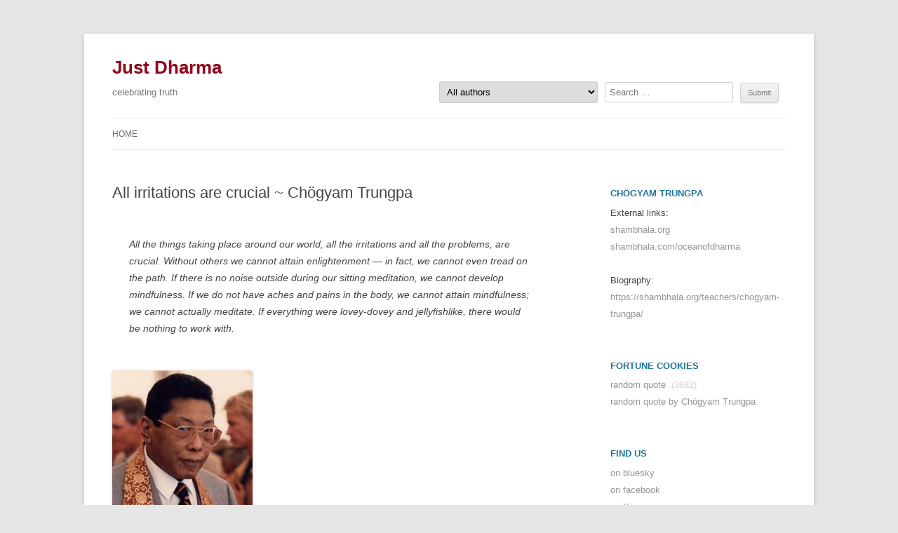

--- FILE ---
content_type: text/html; charset=UTF-8
request_url: https://justdharma.org/all-irritations-are-crucial-chogyam-trungpa/
body_size: 9046
content:
<!DOCTYPE html> <!--[if IE 7]><html class="ie ie7" lang="en-US"> <![endif]--> <!--[if IE 8]><html class="ie ie8" lang="en-US"> <![endif]--> <!--[if !(IE 7) | !(IE 8)  ]><!--><html lang="en-US"> <!--<![endif]--><head><meta charset="UTF-8" /><meta name="viewport" content="width=device-width" /><link media="all" href="https://justdharma.org/wp-content/cache/autoptimize/css/autoptimize_6a780df3003a2abe0345d02147eaf35d.css" rel="stylesheet"><title>All irritations are crucial ~ Chögyam Trungpa - Just Dharma</title><link rel="profile" href="https://gmpg.org/xfn/11" /><link rel="pingback" href="https://justdharma.org/xmlrpc.php" /> <!--[if lt IE 9]> <script src="https://justdharma.org/wp-content/themes/twentytwelve/js/html5.js" type="text/javascript"></script> <![endif]--><meta name="robots" content="max-snippet:-1,max-image-preview:large,max-video-preview:-1" /><link rel="canonical" href="https://justdharma.org/all-irritations-are-crucial-chogyam-trungpa/" /><meta property="og:type" content="article" /><meta property="og:locale" content="en_US" /><meta property="og:site_name" content="Just Dharma" /><meta property="og:title" content="All irritations are crucial ~ Chögyam Trungpa" /><meta property="og:url" content="https://justdharma.org/all-irritations-are-crucial-chogyam-trungpa/" /><meta property="article:published_time" content="2018-10-24T04:00:58+00:00" /><meta property="article:modified_time" content="2018-10-24T04:05:58+00:00" /><meta name="twitter:card" content="summary_large_image" /><meta name="twitter:title" content="All irritations are crucial ~ Chögyam Trungpa" /> <script type="application/ld+json">{"@context":"https://schema.org","@graph":[{"@type":"WebSite","@id":"https://justdharma.org/#/schema/WebSite","url":"https://justdharma.org/","name":"Just Dharma","description":"celebrating truth","inLanguage":"en-US","potentialAction":{"@type":"SearchAction","target":{"@type":"EntryPoint","urlTemplate":"https://justdharma.org/search/{search_term_string}/"},"query-input":"required name=search_term_string"},"publisher":{"@type":"Organization","@id":"https://justdharma.org/#/schema/Organization","name":"Just Dharma","url":"https://justdharma.org/"}},{"@type":"WebPage","@id":"https://justdharma.org/all-irritations-are-crucial-chogyam-trungpa/","url":"https://justdharma.org/all-irritations-are-crucial-chogyam-trungpa/","name":"All irritations are crucial ~ Chögyam Trungpa - Just Dharma","inLanguage":"en-US","isPartOf":{"@id":"https://justdharma.org/#/schema/WebSite"},"breadcrumb":{"@type":"BreadcrumbList","@id":"https://justdharma.org/#/schema/BreadcrumbList","itemListElement":[{"@type":"ListItem","position":1,"item":"https://justdharma.org/","name":"Just Dharma"},{"@type":"ListItem","position":2,"item":"https://justdharma.org/category/chogyam-trungpa/","name":"Category: Chögyam Trungpa"},{"@type":"ListItem","position":3,"name":"All irritations are crucial ~ Chögyam Trungpa"}]},"potentialAction":{"@type":"ReadAction","target":"https://justdharma.org/all-irritations-are-crucial-chogyam-trungpa/"},"datePublished":"2018-10-24T04:00:58+00:00","dateModified":"2018-10-24T04:05:58+00:00","author":{"@type":"Person","@id":"https://justdharma.org/#/schema/Person/cfe7e09c75e8397f4455727e5678254f","name":"dorjeduck"}}]}</script> <link rel='dns-prefetch' href='//stats.wp.com' /><link href='https://fonts.gstatic.com' crossorigin rel='preconnect' /><link rel="alternate" type="application/rss+xml" title="Just Dharma &raquo; Feed" href="https://justdharma.org/feed/" /><link rel="alternate" type="application/rss+xml" title="Just Dharma &raquo; Comments Feed" href="https://justdharma.org/comments/feed/" /><link rel="alternate" title="oEmbed (JSON)" type="application/json+oembed" href="https://justdharma.org/wp-json/oembed/1.0/embed?url=https%3A%2F%2Fjustdharma.org%2Fall-irritations-are-crucial-chogyam-trungpa%2F" /><link rel="alternate" title="oEmbed (XML)" type="text/xml+oembed" href="https://justdharma.org/wp-json/oembed/1.0/embed?url=https%3A%2F%2Fjustdharma.org%2Fall-irritations-are-crucial-chogyam-trungpa%2F&#038;format=xml" /><style id='wp-img-auto-sizes-contain-inline-css' type='text/css'>img:is([sizes=auto i],[sizes^="auto," i]){contain-intrinsic-size:3000px 1500px}</style><style id='wp-block-library-inline-css' type='text/css'>:root{--wp-block-synced-color:#7a00df;--wp-block-synced-color--rgb:122,0,223;--wp-bound-block-color:var(--wp-block-synced-color);--wp-editor-canvas-background:#ddd;--wp-admin-theme-color:#007cba;--wp-admin-theme-color--rgb:0,124,186;--wp-admin-theme-color-darker-10:#006ba1;--wp-admin-theme-color-darker-10--rgb:0,107,160.5;--wp-admin-theme-color-darker-20:#005a87;--wp-admin-theme-color-darker-20--rgb:0,90,135;--wp-admin-border-width-focus:2px}@media (min-resolution:192dpi){:root{--wp-admin-border-width-focus:1.5px}}.wp-element-button{cursor:pointer}:root .has-very-light-gray-background-color{background-color:#eee}:root .has-very-dark-gray-background-color{background-color:#313131}:root .has-very-light-gray-color{color:#eee}:root .has-very-dark-gray-color{color:#313131}:root .has-vivid-green-cyan-to-vivid-cyan-blue-gradient-background{background:linear-gradient(135deg,#00d084,#0693e3)}:root .has-purple-crush-gradient-background{background:linear-gradient(135deg,#34e2e4,#4721fb 50%,#ab1dfe)}:root .has-hazy-dawn-gradient-background{background:linear-gradient(135deg,#faaca8,#dad0ec)}:root .has-subdued-olive-gradient-background{background:linear-gradient(135deg,#fafae1,#67a671)}:root .has-atomic-cream-gradient-background{background:linear-gradient(135deg,#fdd79a,#004a59)}:root .has-nightshade-gradient-background{background:linear-gradient(135deg,#330968,#31cdcf)}:root .has-midnight-gradient-background{background:linear-gradient(135deg,#020381,#2874fc)}:root{--wp--preset--font-size--normal:16px;--wp--preset--font-size--huge:42px}.has-regular-font-size{font-size:1em}.has-larger-font-size{font-size:2.625em}.has-normal-font-size{font-size:var(--wp--preset--font-size--normal)}.has-huge-font-size{font-size:var(--wp--preset--font-size--huge)}.has-text-align-center{text-align:center}.has-text-align-left{text-align:left}.has-text-align-right{text-align:right}.has-fit-text{white-space:nowrap!important}#end-resizable-editor-section{display:none}.aligncenter{clear:both}.items-justified-left{justify-content:flex-start}.items-justified-center{justify-content:center}.items-justified-right{justify-content:flex-end}.items-justified-space-between{justify-content:space-between}.screen-reader-text{border:0;clip-path:inset(50%);height:1px;margin:-1px;overflow:hidden;padding:0;position:absolute;width:1px;word-wrap:normal!important}.screen-reader-text:focus{background-color:#ddd;clip-path:none;color:#444;display:block;font-size:1em;height:auto;left:5px;line-height:normal;padding:15px 23px 14px;text-decoration:none;top:5px;width:auto;z-index:100000}html :where(.has-border-color){border-style:solid}html :where([style*=border-top-color]){border-top-style:solid}html :where([style*=border-right-color]){border-right-style:solid}html :where([style*=border-bottom-color]){border-bottom-style:solid}html :where([style*=border-left-color]){border-left-style:solid}html :where([style*=border-width]){border-style:solid}html :where([style*=border-top-width]){border-top-style:solid}html :where([style*=border-right-width]){border-right-style:solid}html :where([style*=border-bottom-width]){border-bottom-style:solid}html :where([style*=border-left-width]){border-left-style:solid}html :where(img[class*=wp-image-]){height:auto;max-width:100%}:where(figure){margin:0 0 1em}html :where(.is-position-sticky){--wp-admin--admin-bar--position-offset:var(--wp-admin--admin-bar--height,0px)}@media screen and (max-width:600px){html :where(.is-position-sticky){--wp-admin--admin-bar--position-offset:0px}}</style><style id='global-styles-inline-css' type='text/css'>:root{--wp--preset--aspect-ratio--square:1;--wp--preset--aspect-ratio--4-3:4/3;--wp--preset--aspect-ratio--3-4:3/4;--wp--preset--aspect-ratio--3-2:3/2;--wp--preset--aspect-ratio--2-3:2/3;--wp--preset--aspect-ratio--16-9:16/9;--wp--preset--aspect-ratio--9-16:9/16;--wp--preset--color--black:#000;--wp--preset--color--cyan-bluish-gray:#abb8c3;--wp--preset--color--white:#fff;--wp--preset--color--pale-pink:#f78da7;--wp--preset--color--vivid-red:#cf2e2e;--wp--preset--color--luminous-vivid-orange:#ff6900;--wp--preset--color--luminous-vivid-amber:#fcb900;--wp--preset--color--light-green-cyan:#7bdcb5;--wp--preset--color--vivid-green-cyan:#00d084;--wp--preset--color--pale-cyan-blue:#8ed1fc;--wp--preset--color--vivid-cyan-blue:#0693e3;--wp--preset--color--vivid-purple:#9b51e0;--wp--preset--color--blue:#21759b;--wp--preset--color--dark-gray:#444;--wp--preset--color--medium-gray:#9f9f9f;--wp--preset--color--light-gray:#e6e6e6;--wp--preset--gradient--vivid-cyan-blue-to-vivid-purple:linear-gradient(135deg,#0693e3 0%,#9b51e0 100%);--wp--preset--gradient--light-green-cyan-to-vivid-green-cyan:linear-gradient(135deg,#7adcb4 0%,#00d082 100%);--wp--preset--gradient--luminous-vivid-amber-to-luminous-vivid-orange:linear-gradient(135deg,#fcb900 0%,#ff6900 100%);--wp--preset--gradient--luminous-vivid-orange-to-vivid-red:linear-gradient(135deg,#ff6900 0%,#cf2e2e 100%);--wp--preset--gradient--very-light-gray-to-cyan-bluish-gray:linear-gradient(135deg,#eee 0%,#a9b8c3 100%);--wp--preset--gradient--cool-to-warm-spectrum:linear-gradient(135deg,#4aeadc 0%,#9778d1 20%,#cf2aba 40%,#ee2c82 60%,#fb6962 80%,#fef84c 100%);--wp--preset--gradient--blush-light-purple:linear-gradient(135deg,#ffceec 0%,#9896f0 100%);--wp--preset--gradient--blush-bordeaux:linear-gradient(135deg,#fecda5 0%,#fe2d2d 50%,#6b003e 100%);--wp--preset--gradient--luminous-dusk:linear-gradient(135deg,#ffcb70 0%,#c751c0 50%,#4158d0 100%);--wp--preset--gradient--pale-ocean:linear-gradient(135deg,#fff5cb 0%,#b6e3d4 50%,#33a7b5 100%);--wp--preset--gradient--electric-grass:linear-gradient(135deg,#caf880 0%,#71ce7e 100%);--wp--preset--gradient--midnight:linear-gradient(135deg,#020381 0%,#2874fc 100%);--wp--preset--font-size--small:13px;--wp--preset--font-size--medium:20px;--wp--preset--font-size--large:36px;--wp--preset--font-size--x-large:42px;--wp--preset--spacing--20:.44rem;--wp--preset--spacing--30:.67rem;--wp--preset--spacing--40:1rem;--wp--preset--spacing--50:1.5rem;--wp--preset--spacing--60:2.25rem;--wp--preset--spacing--70:3.38rem;--wp--preset--spacing--80:5.06rem;--wp--preset--shadow--natural:6px 6px 9px rgba(0,0,0,.2);--wp--preset--shadow--deep:12px 12px 50px rgba(0,0,0,.4);--wp--preset--shadow--sharp:6px 6px 0px rgba(0,0,0,.2);--wp--preset--shadow--outlined:6px 6px 0px -3px #fff,6px 6px #000;--wp--preset--shadow--crisp:6px 6px 0px #000}:where(.is-layout-flex){gap:.5em}:where(.is-layout-grid){gap:.5em}body .is-layout-flex{display:flex}.is-layout-flex{flex-wrap:wrap;align-items:center}.is-layout-flex>:is(*,div){margin:0}body .is-layout-grid{display:grid}.is-layout-grid>:is(*,div){margin:0}:where(.wp-block-columns.is-layout-flex){gap:2em}:where(.wp-block-columns.is-layout-grid){gap:2em}:where(.wp-block-post-template.is-layout-flex){gap:1.25em}:where(.wp-block-post-template.is-layout-grid){gap:1.25em}.has-black-color{color:var(--wp--preset--color--black) !important}.has-cyan-bluish-gray-color{color:var(--wp--preset--color--cyan-bluish-gray) !important}.has-white-color{color:var(--wp--preset--color--white) !important}.has-pale-pink-color{color:var(--wp--preset--color--pale-pink) !important}.has-vivid-red-color{color:var(--wp--preset--color--vivid-red) !important}.has-luminous-vivid-orange-color{color:var(--wp--preset--color--luminous-vivid-orange) !important}.has-luminous-vivid-amber-color{color:var(--wp--preset--color--luminous-vivid-amber) !important}.has-light-green-cyan-color{color:var(--wp--preset--color--light-green-cyan) !important}.has-vivid-green-cyan-color{color:var(--wp--preset--color--vivid-green-cyan) !important}.has-pale-cyan-blue-color{color:var(--wp--preset--color--pale-cyan-blue) !important}.has-vivid-cyan-blue-color{color:var(--wp--preset--color--vivid-cyan-blue) !important}.has-vivid-purple-color{color:var(--wp--preset--color--vivid-purple) !important}.has-black-background-color{background-color:var(--wp--preset--color--black) !important}.has-cyan-bluish-gray-background-color{background-color:var(--wp--preset--color--cyan-bluish-gray) !important}.has-white-background-color{background-color:var(--wp--preset--color--white) !important}.has-pale-pink-background-color{background-color:var(--wp--preset--color--pale-pink) !important}.has-vivid-red-background-color{background-color:var(--wp--preset--color--vivid-red) !important}.has-luminous-vivid-orange-background-color{background-color:var(--wp--preset--color--luminous-vivid-orange) !important}.has-luminous-vivid-amber-background-color{background-color:var(--wp--preset--color--luminous-vivid-amber) !important}.has-light-green-cyan-background-color{background-color:var(--wp--preset--color--light-green-cyan) !important}.has-vivid-green-cyan-background-color{background-color:var(--wp--preset--color--vivid-green-cyan) !important}.has-pale-cyan-blue-background-color{background-color:var(--wp--preset--color--pale-cyan-blue) !important}.has-vivid-cyan-blue-background-color{background-color:var(--wp--preset--color--vivid-cyan-blue) !important}.has-vivid-purple-background-color{background-color:var(--wp--preset--color--vivid-purple) !important}.has-black-border-color{border-color:var(--wp--preset--color--black) !important}.has-cyan-bluish-gray-border-color{border-color:var(--wp--preset--color--cyan-bluish-gray) !important}.has-white-border-color{border-color:var(--wp--preset--color--white) !important}.has-pale-pink-border-color{border-color:var(--wp--preset--color--pale-pink) !important}.has-vivid-red-border-color{border-color:var(--wp--preset--color--vivid-red) !important}.has-luminous-vivid-orange-border-color{border-color:var(--wp--preset--color--luminous-vivid-orange) !important}.has-luminous-vivid-amber-border-color{border-color:var(--wp--preset--color--luminous-vivid-amber) !important}.has-light-green-cyan-border-color{border-color:var(--wp--preset--color--light-green-cyan) !important}.has-vivid-green-cyan-border-color{border-color:var(--wp--preset--color--vivid-green-cyan) !important}.has-pale-cyan-blue-border-color{border-color:var(--wp--preset--color--pale-cyan-blue) !important}.has-vivid-cyan-blue-border-color{border-color:var(--wp--preset--color--vivid-cyan-blue) !important}.has-vivid-purple-border-color{border-color:var(--wp--preset--color--vivid-purple) !important}.has-vivid-cyan-blue-to-vivid-purple-gradient-background{background:var(--wp--preset--gradient--vivid-cyan-blue-to-vivid-purple) !important}.has-light-green-cyan-to-vivid-green-cyan-gradient-background{background:var(--wp--preset--gradient--light-green-cyan-to-vivid-green-cyan) !important}.has-luminous-vivid-amber-to-luminous-vivid-orange-gradient-background{background:var(--wp--preset--gradient--luminous-vivid-amber-to-luminous-vivid-orange) !important}.has-luminous-vivid-orange-to-vivid-red-gradient-background{background:var(--wp--preset--gradient--luminous-vivid-orange-to-vivid-red) !important}.has-very-light-gray-to-cyan-bluish-gray-gradient-background{background:var(--wp--preset--gradient--very-light-gray-to-cyan-bluish-gray) !important}.has-cool-to-warm-spectrum-gradient-background{background:var(--wp--preset--gradient--cool-to-warm-spectrum) !important}.has-blush-light-purple-gradient-background{background:var(--wp--preset--gradient--blush-light-purple) !important}.has-blush-bordeaux-gradient-background{background:var(--wp--preset--gradient--blush-bordeaux) !important}.has-luminous-dusk-gradient-background{background:var(--wp--preset--gradient--luminous-dusk) !important}.has-pale-ocean-gradient-background{background:var(--wp--preset--gradient--pale-ocean) !important}.has-electric-grass-gradient-background{background:var(--wp--preset--gradient--electric-grass) !important}.has-midnight-gradient-background{background:var(--wp--preset--gradient--midnight) !important}.has-small-font-size{font-size:var(--wp--preset--font-size--small) !important}.has-medium-font-size{font-size:var(--wp--preset--font-size--medium) !important}.has-large-font-size{font-size:var(--wp--preset--font-size--large) !important}.has-x-large-font-size{font-size:var(--wp--preset--font-size--x-large) !important}</style><style id='classic-theme-styles-inline-css' type='text/css'>/*! This file is auto-generated */
.wp-block-button__link{color:#fff;background-color:#32373c;border-radius:9999px;box-shadow:none;text-decoration:none;padding:calc(.667em + 2px) calc(1.333em + 2px);font-size:1.125em}.wp-block-file__button{background:#32373c;color:#fff;text-decoration:none}</style> <script defer type="text/javascript" src="https://justdharma.org/wp-content/plugins/burst-statistics/assets/js/timeme/timeme.min.js" id="burst-timeme-js"></script> <script defer type="text/javascript" src="https://justdharma.org/wp-content/uploads/burst/js/burst.min.js" id="burst-js"></script> <script defer type="text/javascript" src="https://justdharma.org/wp-includes/js/jquery/jquery.min.js" id="jquery-core-js"></script> <script defer type="text/javascript" src="https://justdharma.org/wp-includes/js/jquery/jquery-migrate.min.js" id="jquery-migrate-js"></script> <script defer id="track-the-click-js-extra" src="[data-uri]"></script> <script defer type="text/javascript" src="https://justdharma.org/wp-content/cache/autoptimize/js/autoptimize_single_1f808e5c4bb2c221000f265d72cdb923.js" id="track-the-click-js" data-noptimize="true" data-no-optimize="1"></script> <script type="text/javascript" id="track-the-click-js-after" data-noptimize="true" data-no-optimize="1">function getHomeURL(){return"https://justdharma.org";}
function getPostID(){return 15508;}
function showClickCounts(){return false;}</script> <link rel="https://api.w.org/" href="https://justdharma.org/wp-json/" /><link rel="alternate" title="JSON" type="application/json" href="https://justdharma.org/wp-json/wp/v2/posts/15508" /><link rel="EditURI" type="application/rsd+xml" title="RSD" href="https://justdharma.org/xmlrpc.php?rsd" /><style>img#wpstats{display:none}</style></head><body data-rsssl=1 class="wp-singular post-template-default single single-post postid-15508 single-format-standard wp-embed-responsive wp-theme-twentytwelve wp-child-theme-twentytwelve-child-jdq custom-font-enabled" data-burst_id="15508" data-burst_type="post"><div id="page" class="hfeed site"><header id="masthead" class="site-header" role="banner"><hgroup><h1 class="site-title"><a href="https://justdharma.org/" title="Just Dharma" rel="home">Just Dharma</a></h1><h2 class="site-description">celebrating truth</h2></hgroup><div class="header-search"><form action="" method="post" class="searchandfilter"><div><ul><li><select  name='ofcategory' id='ofcategory' class='postform'><option value='0' selected='selected'>All authors</option><option class="level-0" value="2333">14th Dalai Lama</option><option class="level-0" value="1757">16th Karmapa</option><option class="level-0" value="1797">17th Karmapa</option><option class="level-0" value="84">1st Panchen Lama</option><option class="level-0" value="2015">2nd Dalai Lama</option><option class="level-0" value="1759">3rd Jamgon Kongtrul Rinpoche</option><option class="level-0" value="1761">3rd Karmapa</option><option class="level-0" value="2713">4th Dodrupchen Rinpoche</option><option class="level-0" value="2412">4th Shechen Gyaltsab</option><option class="level-0" value="2418">7th Dalai Lama</option><option class="level-0" value="1799">9th Karmapa</option><option class="level-0" value="2378">Ajahn Anan</option><option class="level-0" value="2570">Ajahn Brahm</option><option class="level-0" value="2">Ajahn Chah</option><option class="level-0" value="2556">Ajahn Fuang Jotiko</option><option class="level-0" value="2406">Ajahn Sumedho</option><option class="level-0" value="2502">Alan Wallace</option><option class="level-0" value="3">Alan Watts</option><option class="level-0" value="5">Albert Einstein</option><option class="level-0" value="6">Albert Schweitzer</option><option class="level-0" value="7">Aryadeva</option><option class="level-0" value="8">Asanga</option><option class="level-0" value="9">Atisha</option><option class="level-0" value="2690">Avikrita Vajra Rinpoche</option><option class="level-0" value="2226">Ayya Khema</option><option class="level-0" value="2489">Bankei Yotaku</option><option class="level-0" value="2200">Basho</option><option class="level-0" value="2376">Bhante Gunaratana</option><option class="level-0" value="2741">Bhavaviveka</option><option class="level-0" value="11">Bodhidharma</option><option class="level-0" value="12">Bokar Rinpoche</option><option class="level-0" value="13">Buddha Shakyamuni</option><option class="level-0" value="2585">Buddhapalita</option><option class="level-0" value="15">Chagdud Tulku Rinpoche</option><option class="level-0" value="16">Chandrakirti</option><option class="level-0" value="17">Chatral Rinpoche</option><option class="level-0" value="2004">Chetsang Rinpoche</option><option class="level-0" value="18">Chögyam Trungpa</option><option class="level-0" value="2572">Dakpo Tashi Namgyal</option><option class="level-0" value="2096">Dalai Lama</option><option class="level-0" value="22">Desmond Tutu</option><option class="level-0" value="2694">Dezhung Rinpoche</option><option class="level-0" value="1775">Dharmakirti</option><option class="level-0" value="2587">Dharmaraksita</option><option class="level-0" value="23">Dilgo Khyentse Rinpoche</option><option class="level-0" value="24">Dogen Zenji</option><option class="level-0" value="2658">Dolpopa Sherab Gyaltsen</option><option class="level-0" value="26">Drugpa Kunley</option><option class="level-0" value="2334">Dudjom Lingpa</option><option class="level-0" value="28">Dudjom Rinpoche</option><option class="level-0" value="29">Dzigar Kongtrul Rinpoche</option><option class="level-0" value="30">Dzongsar Khyentse Rinpoche</option><option class="level-0" value="2584">Elizabeth Mattis Namgyel</option><option class="level-0" value="33">Gampopa</option><option class="level-0" value="34">Garab Dorje</option><option class="level-0" value="35">Garchen Rinpoche</option><option class="level-0" value="36">Gendun Choepel</option><option class="level-0" value="2373">Geshe Langri Thangpa</option><option class="level-0" value="1952">Goenka</option><option class="level-0" value="37">Gyaltsab Rinpoche</option><option class="level-0" value="2419">Gyalwa Godrakpa</option><option class="level-0" value="38">Gyalwang Drukpa</option><option class="level-0" value="2575">Gyatrul Rinpoche</option><option class="level-0" value="2382">Gyelse Tokme Zangpo</option><option class="level-0" value="39">Hakuin</option><option class="level-0" value="2530">Hongzhi Zhengjue</option><option class="level-0" value="41">Hui Neng</option><option class="level-0" value="42">Ikkyu</option><option class="level-0" value="2407">Jack Kornfield</option><option class="level-0" value="1758">Jamgon Kongtrul Lodro Thaye</option><option class="level-0" value="45">Jamgon Kongtrul Rinpoche</option><option class="level-0" value="2436">Jamyang Khyentse Chökyi Lodrö</option><option class="level-0" value="2625">Jamyang Khyentse Wangpo</option><option class="level-0" value="2495">Jetsün Kushok Chimey Luding</option><option class="level-0" value="46">Jigme Lingpa</option><option class="level-0" value="2323">Jigme Phuntsok Rinpoche</option><option class="level-0" value="2473">Joseph Goldstein</option><option class="level-0" value="49">Kalu Rinpoche</option><option class="level-0" value="2523">Kangyur Rinpoche</option><option class="level-0" value="2505">Karma Chagme</option><option class="level-0" value="2578">Katok Rigdzin Tsewang Norbu</option><option class="level-0" value="51">Khamtrul Rinpoche</option><option class="level-0" value="52">Khandro Rinpoche</option><option class="level-0" value="2443">Khenpo Gangshar</option><option class="level-0" value="54">Khenpo Tsultrim Rinpoche</option><option class="level-0" value="55">Khunu Rinpoche</option><option class="level-0" value="56">Krishnamurti</option><option class="level-0" value="2607">Kyong Ho</option><option class="level-0" value="2042">Lama Tharchin</option><option class="level-0" value="2188">Lama Tsongkhapa</option><option class="level-0" value="57">Lama Yeshe</option><option class="level-0" value="58">Lama Zopa Rinpoche</option><option class="level-0" value="59">Lao Tzu</option><option class="level-0" value="1949">Layman Pang</option><option class="level-0" value="60">Leo Tolstoy</option><option class="level-0" value="62">Ling Rinpoche</option><option class="level-0" value="1880">Linji Yixuan</option><option class="level-0" value="63">Longchenpa</option><option class="level-0" value="64">Machig Labdrön</option><option class="level-0" value="65">Maha Ghosananda</option><option class="level-0" value="1984">Mahasi Sayadaw</option><option class="level-0" value="66">Mahatma Gandhi</option><option class="level-0" value="67">Maitreya</option><option class="level-0" value="68">Maitripa</option><option class="level-0" value="2335">Marpa</option><option class="level-0" value="72">Matsuo Bashō</option><option class="level-0" value="73">Matthieu Ricard</option><option class="level-0" value="2336">Milarepa</option><option class="level-0" value="2631">Mindrolling Trichen Rinpoche</option><option class="level-0" value="75">Mingyur Rinpoche</option><option class="level-0" value="2414">Minling Terchen Gyurme Dorje</option><option class="level-0" value="76">Mipham Rinpoche</option><option class="level-0" value="77">Mother Teresa</option><option class="level-0" value="78">Nagarjuna</option><option class="level-0" value="1853">Namkhai Norbu Rinpoche</option><option class="level-0" value="79">Naropa</option><option class="level-0" value="2034">Nelson Mandela</option><option class="level-0" value="81">Niguma</option><option class="level-0" value="82">Nyoshul Khen Rinpoche</option><option class="level-0" value="2072">Pa-Auk Sayadaw</option><option class="level-0" value="2501">Padampa Sangye</option><option class="level-0" value="83">Padmasambhava</option><option class="level-0" value="85">Patrul Rinpoche</option><option class="level-0" value="86">Pema Chödron</option><option class="level-0" value="88">Ponlop Rinpoche</option><option class="level-0" value="2077">Princess Mandarava</option><option class="level-0" value="89">Ramana Maharshi</option><option class="level-0" value="90">Ribur Rinpoche</option><option class="level-0" value="91">Ringu Tulku</option><option class="level-0" value="92">Rumi</option><option class="level-0" value="93">Ryokan</option><option class="level-0" value="2510">Saigyo</option><option class="level-0" value="1835">Sakya Trizin</option><option class="level-0" value="94">Saraha</option><option class="level-0" value="1945">Sayadaw U. Pandita</option><option class="level-0" value="95">Sengcan</option><option class="level-0" value="2524">Sera Khandro</option><option class="level-0" value="96">Seung Sahn</option><option class="level-0" value="97">Shabkar</option><option class="level-0" value="98">Shakespeare</option><option class="level-0" value="99">Shantarakshita</option><option class="level-0" value="100">Shantideva</option><option class="level-0" value="2598">Sharon Salzberg</option><option class="level-0" value="2622">Shechen Rabjam Rinpoche</option><option class="level-0" value="2588">Sheng Yen</option><option class="level-0" value="2638">Shri Singha</option><option class="level-0" value="101">Shunryu Suzuki</option><option class="level-0" value="1756">Socrates</option><option class="level-0" value="2618">Sodo Yokoyama</option><option class="level-0" value="103">Sukhasiddhi</option><option class="level-0" value="105">Tagore</option><option class="level-0" value="106">Tai Situ Rinpoche</option><option class="level-0" value="1779">Taisen Deshimaru</option><option class="level-0" value="1765">Tantepa</option><option class="level-0" value="107">Tenzin Palmo</option><option class="level-0" value="108">Thich Nhat Hanh</option><option class="level-0" value="109">Thinley Norbu Rinpoche</option><option class="level-0" value="110">Thrangu Rinpoche</option><option class="level-0" value="2503">Thubten Chodron</option><option class="level-0" value="112">Tilopa</option><option class="level-0" value="2107">Tonna</option><option class="level-0" value="114">Traleg Kyabgon Rinpoche</option><option class="level-0" value="116">Trulshik Rinpoche</option><option class="level-0" value="117">Tsangpa Gyare</option><option class="level-0" value="118">Tsele Natsok Rangdrol</option><option class="level-0" value="120">Tsikey Chokling Rinpoche</option><option class="level-0" value="121">Tsoknyi Rinpoche</option><option class="level-0" value="2698">Tulku Pema Rigtsal</option><option class="level-0" value="2366">Tulku Thondup Rinpoche</option><option class="level-0" value="123">Tulku Urgyen Rinpoche</option><option class="level-0" value="1">Uncategorized</option><option class="level-0" value="2295">Vajravarahi</option><option class="level-0" value="2528">Vasubandhu</option><option class="level-0" value="2532">Wumen Huikai</option><option class="level-0" value="2539">Xiangyan Zhixian</option><option class="level-0" value="126">Yang Gonpa</option><option class="level-0" value="2448">Yangthang Rinpoche</option><option class="level-0" value="128">Yeshe Tsogyal</option><option class="level-0" value="2521">Yukhok Chatralwa</option> </select> <input type="hidden" name="ofcategory_operator" value="and" /></li><li><input type="text" name="ofsearch" placeholder="Search &hellip;" value=""></li><li><input type="hidden" id="_searchandfilter_nonce" name="_searchandfilter_nonce" value="df4fd6d0a0" /><input type="hidden" name="_wp_http_referer" value="/all-irritations-are-crucial-chogyam-trungpa/" /><input type="hidden" name="ofsubmitted" value="1"><input type="submit" value="Submit"></li></ul></div></form></div><nav id="site-navigation" class="main-navigation" role="navigation"><h3 class="menu-toggle">Menu</h3> <a class="assistive-text" href="#content" title="Skip to content">Skip to content</a><div class="menu-new-new-new-container"><ul id="menu-new-new-new" class="nav-menu"><li id="menu-item-19997" class="menu-item menu-item-type-custom menu-item-object-custom menu-item-home menu-item-19997"><a href="https://justdharma.org">Home</a></li></ul></div></nav></header><div id="main" class="wrapper"><div id="primary" class="site-content"><div id="content" role="main"><article id="post-15508" class="post-15508 post type-post status-publish format-standard hentry category-chogyam-trungpa tag-enlightenment tag-irritations tag-meditation tag-mindfulness tag-path"><header class="entry-header"><h1 class="entry-title">All irritations are crucial ~ Chögyam Trungpa</h1></header><div class="hatom-extra" style="display:none;visibility:hidden;"><span class="entry-title">All irritations are crucial ~ Chögyam Trungpa</span> was last modified: <span class="updated"> October 24th, 2018</span> by <span class="author vcard"><span class="fn">dorjeduck</span></span></div><div class="entry-content"><blockquote><p>All the things taking place around our world, all the irritations and all the problems, are crucial. Without others we cannot attain enlightenment — in fact, we cannot even tread on the path. If there is no noise outside during our sitting meditation, we cannot develop mindfulness. If we do not have aches and pains in the body, we cannot attain mindfulness; we cannot actually meditate. If everything were lovey-dovey and jellyfishlike, there would be nothing to work with.</p></blockquote><a href="/category/chogyam-trungpa"><img width="200" height="200"  class="ci-image" src="https://justdharma.org/wp-content/uploads/l-e1370134345232-200x200.jpg"></a><br> <a href="/category/chogyam-trungpa">Chögyam Trungpa</a><br> <br>from the book <i><a target="_blank" href="https://www.shambhala.com/training-the-mind-and-cultivating-loving-kindness-1565.html">Training the Mind and Cultivating Loving-Kindness</a></i><br> <br style='clear: both;' /> Read a <a href="/?fortune-cookie=chogyam-trungpa">random quote</a> or see <a href="/category/chogyam-trungpa">all quotes</a> by Chögyam Trungpa.<br><br><h3 >Further quotes from the book <a target="_blank" href="https://www.shambhala.com/training-the-mind-and-cultivating-loving-kindness-1565.html">Training the Mind and Cultivating Loving-Kindness</a>:</h3><ul><li><a href="https://justdharma.org/joyful-path-chogyam-trungpa/">Joyful path</a></li><li><a href="https://justdharma.org/nothing-solid-is-really-happening-pema-chodron/">Nothing solid is really happening</a></li><li><a href="https://justdharma.org/whatever-shakes-you-chogyam-trungpa/">Whatever shakes you</a></li><li><a href="https://justdharma.org/eating-poisonous-food/">Eating poisonous food</a></li><li><a href="https://justdharma.org/the-mutual-dance-of-love/">The mutual dance of love</a></li><li><a href="https://justdharma.org/effort-chogyam-trungpa/">Effort</a></li><li><a href="https://justdharma.org/learning-to-live-with-your-sanity-chogyam-trungpa/">Learning to live with your sanity</a></li><li><a href="https://justdharma.org/aspiration-chogyam-trungpa/">Aspiration</a></li><li><a href="https://justdharma.org/look-behind-the-mask-of-your-confusion-chogyam-trungpa/">Look Behind the Mask of Your Confusion</a></li><li><a href="https://justdharma.org/dont-expect-applause-chogyam-trungpa/">Don&#8217;t Expect Applause</a></li></ul><br><br></div><footer class="entry-meta"></footer></article><nav class="nav-single"><h3 class="assistive-text">Post navigation</h3> <span class="nav-previous"><a href="https://justdharma.org/three-yanas-khandro-rinpoche/" rel="prev"><span class="meta-nav">&larr;</span> Three yanas ~ Khandro Rinpoche</a></span> <span class="nav-next"><a href="https://justdharma.org/friendship-14th-dalai-lama/" rel="next">Friendship ~ 14th Dalai Lama <span class="meta-nav">&rarr;</span></a></span></nav><div id="comments" class="comments-area"></div></div></div><div id="secondary" class="widget-area" role="complementary"><aside id="wpb_widget-2" class="widget widget_wpb_widget"><h3 class="widget-title">Chögyam Trungpa</h3><div class="category_info_widget widget"><ul><li>External links:</li><li> <a href="http://www.shambhala.org" target="_blank">shambhala.org</a></li><li> <a href="http://www.shambhala.com/oceanofdharma" target="_blank">shambhala.com/oceanofdharma</a></li><li>&nbsp;</li><li>Biography:<br><a href='https://shambhala.org/teachers/chogyam-trungpa/' target='_blank'>https://shambhala.org/teachers/chogyam-trungpa/</a></li></ul></div></aside><aside id="text-2" class="widget widget_text"><h3 class="widget-title">fortune cookies</h3><p><a href="https://justdharma.org/?fortune-cookie">random quote</a>&nbsp;&nbsp;<span style="color:lightgray;">(3682)</span><br /><a href="/?fortune-cookie=chogyam-trungpa">random quote by Chögyam Trungpa</a></aside><aside id="text-2" class="widget widget_text"><h3 class="widget-title">find us</h3><div class="textwidget"><a href="https://justdharma.bsky.social" target="_blank">on bluesky</a> <br> <a href="https://www.facebook.com/JustDharmaQuotes" target="_blank">on facebook</a> <br> <a href="https://x.com/JDharmaQuotes" target="_blank">on X</a></div></aside><aside id="block-2" class="widget widget_block"></aside><aside id="text-2" class="widget widget_text"><h3 class="widget-title">contact</h3><p><a href="/about">About</a><br /></aside></div></div><footer id="colophon" role="contentinfo"><div class="site-info"> <a href="https://wordpress.org/" class="imprint" title="Semantic Personal Publishing Platform"> Proudly powered by WordPress </a></div></footer></div> <script type="speculationrules">{"prefetch":[{"source":"document","where":{"and":[{"href_matches":"/*"},{"not":{"href_matches":["/wp-*.php","/wp-admin/*","/wp-content/uploads/*","/wp-content/*","/wp-content/plugins/*","/wp-content/themes/twentytwelve-child-jdq/*","/wp-content/themes/twentytwelve/*","/*\\?(.+)"]}},{"not":{"selector_matches":"a[rel~=\"nofollow\"]"}},{"not":{"selector_matches":".no-prefetch, .no-prefetch a"}}]},"eagerness":"conservative"}]}</script> <script defer type="text/javascript" src="https://justdharma.org/wp-content/cache/autoptimize/js/autoptimize_single_6e26dcae5f37cd7dbc99443304d0d4b6.js" id="twentytwelve-navigation-js"></script> <script type="text/javascript" id="jetpack-stats-js-before">_stq=window._stq||[];_stq.push(["view",{"v":"ext","blog":"204280581","post":"15508","tz":"0","srv":"justdharma.org","j":"1:15.4"}]);_stq.push(["clickTrackerInit","204280581","15508"]);</script> <script type="text/javascript" src="https://stats.wp.com/e-202604.js" id="jetpack-stats-js" defer="defer" data-wp-strategy="defer"></script> </body></html>
<!-- Dynamic page generated in 0.700 seconds. -->
<!-- Cached page generated by WP-Super-Cache on 2026-01-19 21:02:12 -->

<!-- Compression = gzip -->